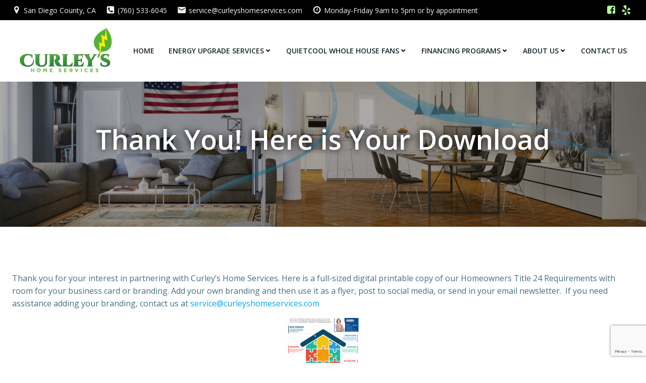

--- FILE ---
content_type: text/html; charset=utf-8
request_url: https://www.google.com/recaptcha/api2/anchor?ar=1&k=6LcNgPsUAAAAANyY6fJbrAst_jXZAj4SUuf-BHUe&co=aHR0cHM6Ly93d3cuY3VybGV5c2hvbWVzZXJ2aWNlcy5jb206NDQz&hl=en&v=N67nZn4AqZkNcbeMu4prBgzg&size=invisible&anchor-ms=20000&execute-ms=30000&cb=l6iuddltsfnh
body_size: 48657
content:
<!DOCTYPE HTML><html dir="ltr" lang="en"><head><meta http-equiv="Content-Type" content="text/html; charset=UTF-8">
<meta http-equiv="X-UA-Compatible" content="IE=edge">
<title>reCAPTCHA</title>
<style type="text/css">
/* cyrillic-ext */
@font-face {
  font-family: 'Roboto';
  font-style: normal;
  font-weight: 400;
  font-stretch: 100%;
  src: url(//fonts.gstatic.com/s/roboto/v48/KFO7CnqEu92Fr1ME7kSn66aGLdTylUAMa3GUBHMdazTgWw.woff2) format('woff2');
  unicode-range: U+0460-052F, U+1C80-1C8A, U+20B4, U+2DE0-2DFF, U+A640-A69F, U+FE2E-FE2F;
}
/* cyrillic */
@font-face {
  font-family: 'Roboto';
  font-style: normal;
  font-weight: 400;
  font-stretch: 100%;
  src: url(//fonts.gstatic.com/s/roboto/v48/KFO7CnqEu92Fr1ME7kSn66aGLdTylUAMa3iUBHMdazTgWw.woff2) format('woff2');
  unicode-range: U+0301, U+0400-045F, U+0490-0491, U+04B0-04B1, U+2116;
}
/* greek-ext */
@font-face {
  font-family: 'Roboto';
  font-style: normal;
  font-weight: 400;
  font-stretch: 100%;
  src: url(//fonts.gstatic.com/s/roboto/v48/KFO7CnqEu92Fr1ME7kSn66aGLdTylUAMa3CUBHMdazTgWw.woff2) format('woff2');
  unicode-range: U+1F00-1FFF;
}
/* greek */
@font-face {
  font-family: 'Roboto';
  font-style: normal;
  font-weight: 400;
  font-stretch: 100%;
  src: url(//fonts.gstatic.com/s/roboto/v48/KFO7CnqEu92Fr1ME7kSn66aGLdTylUAMa3-UBHMdazTgWw.woff2) format('woff2');
  unicode-range: U+0370-0377, U+037A-037F, U+0384-038A, U+038C, U+038E-03A1, U+03A3-03FF;
}
/* math */
@font-face {
  font-family: 'Roboto';
  font-style: normal;
  font-weight: 400;
  font-stretch: 100%;
  src: url(//fonts.gstatic.com/s/roboto/v48/KFO7CnqEu92Fr1ME7kSn66aGLdTylUAMawCUBHMdazTgWw.woff2) format('woff2');
  unicode-range: U+0302-0303, U+0305, U+0307-0308, U+0310, U+0312, U+0315, U+031A, U+0326-0327, U+032C, U+032F-0330, U+0332-0333, U+0338, U+033A, U+0346, U+034D, U+0391-03A1, U+03A3-03A9, U+03B1-03C9, U+03D1, U+03D5-03D6, U+03F0-03F1, U+03F4-03F5, U+2016-2017, U+2034-2038, U+203C, U+2040, U+2043, U+2047, U+2050, U+2057, U+205F, U+2070-2071, U+2074-208E, U+2090-209C, U+20D0-20DC, U+20E1, U+20E5-20EF, U+2100-2112, U+2114-2115, U+2117-2121, U+2123-214F, U+2190, U+2192, U+2194-21AE, U+21B0-21E5, U+21F1-21F2, U+21F4-2211, U+2213-2214, U+2216-22FF, U+2308-230B, U+2310, U+2319, U+231C-2321, U+2336-237A, U+237C, U+2395, U+239B-23B7, U+23D0, U+23DC-23E1, U+2474-2475, U+25AF, U+25B3, U+25B7, U+25BD, U+25C1, U+25CA, U+25CC, U+25FB, U+266D-266F, U+27C0-27FF, U+2900-2AFF, U+2B0E-2B11, U+2B30-2B4C, U+2BFE, U+3030, U+FF5B, U+FF5D, U+1D400-1D7FF, U+1EE00-1EEFF;
}
/* symbols */
@font-face {
  font-family: 'Roboto';
  font-style: normal;
  font-weight: 400;
  font-stretch: 100%;
  src: url(//fonts.gstatic.com/s/roboto/v48/KFO7CnqEu92Fr1ME7kSn66aGLdTylUAMaxKUBHMdazTgWw.woff2) format('woff2');
  unicode-range: U+0001-000C, U+000E-001F, U+007F-009F, U+20DD-20E0, U+20E2-20E4, U+2150-218F, U+2190, U+2192, U+2194-2199, U+21AF, U+21E6-21F0, U+21F3, U+2218-2219, U+2299, U+22C4-22C6, U+2300-243F, U+2440-244A, U+2460-24FF, U+25A0-27BF, U+2800-28FF, U+2921-2922, U+2981, U+29BF, U+29EB, U+2B00-2BFF, U+4DC0-4DFF, U+FFF9-FFFB, U+10140-1018E, U+10190-1019C, U+101A0, U+101D0-101FD, U+102E0-102FB, U+10E60-10E7E, U+1D2C0-1D2D3, U+1D2E0-1D37F, U+1F000-1F0FF, U+1F100-1F1AD, U+1F1E6-1F1FF, U+1F30D-1F30F, U+1F315, U+1F31C, U+1F31E, U+1F320-1F32C, U+1F336, U+1F378, U+1F37D, U+1F382, U+1F393-1F39F, U+1F3A7-1F3A8, U+1F3AC-1F3AF, U+1F3C2, U+1F3C4-1F3C6, U+1F3CA-1F3CE, U+1F3D4-1F3E0, U+1F3ED, U+1F3F1-1F3F3, U+1F3F5-1F3F7, U+1F408, U+1F415, U+1F41F, U+1F426, U+1F43F, U+1F441-1F442, U+1F444, U+1F446-1F449, U+1F44C-1F44E, U+1F453, U+1F46A, U+1F47D, U+1F4A3, U+1F4B0, U+1F4B3, U+1F4B9, U+1F4BB, U+1F4BF, U+1F4C8-1F4CB, U+1F4D6, U+1F4DA, U+1F4DF, U+1F4E3-1F4E6, U+1F4EA-1F4ED, U+1F4F7, U+1F4F9-1F4FB, U+1F4FD-1F4FE, U+1F503, U+1F507-1F50B, U+1F50D, U+1F512-1F513, U+1F53E-1F54A, U+1F54F-1F5FA, U+1F610, U+1F650-1F67F, U+1F687, U+1F68D, U+1F691, U+1F694, U+1F698, U+1F6AD, U+1F6B2, U+1F6B9-1F6BA, U+1F6BC, U+1F6C6-1F6CF, U+1F6D3-1F6D7, U+1F6E0-1F6EA, U+1F6F0-1F6F3, U+1F6F7-1F6FC, U+1F700-1F7FF, U+1F800-1F80B, U+1F810-1F847, U+1F850-1F859, U+1F860-1F887, U+1F890-1F8AD, U+1F8B0-1F8BB, U+1F8C0-1F8C1, U+1F900-1F90B, U+1F93B, U+1F946, U+1F984, U+1F996, U+1F9E9, U+1FA00-1FA6F, U+1FA70-1FA7C, U+1FA80-1FA89, U+1FA8F-1FAC6, U+1FACE-1FADC, U+1FADF-1FAE9, U+1FAF0-1FAF8, U+1FB00-1FBFF;
}
/* vietnamese */
@font-face {
  font-family: 'Roboto';
  font-style: normal;
  font-weight: 400;
  font-stretch: 100%;
  src: url(//fonts.gstatic.com/s/roboto/v48/KFO7CnqEu92Fr1ME7kSn66aGLdTylUAMa3OUBHMdazTgWw.woff2) format('woff2');
  unicode-range: U+0102-0103, U+0110-0111, U+0128-0129, U+0168-0169, U+01A0-01A1, U+01AF-01B0, U+0300-0301, U+0303-0304, U+0308-0309, U+0323, U+0329, U+1EA0-1EF9, U+20AB;
}
/* latin-ext */
@font-face {
  font-family: 'Roboto';
  font-style: normal;
  font-weight: 400;
  font-stretch: 100%;
  src: url(//fonts.gstatic.com/s/roboto/v48/KFO7CnqEu92Fr1ME7kSn66aGLdTylUAMa3KUBHMdazTgWw.woff2) format('woff2');
  unicode-range: U+0100-02BA, U+02BD-02C5, U+02C7-02CC, U+02CE-02D7, U+02DD-02FF, U+0304, U+0308, U+0329, U+1D00-1DBF, U+1E00-1E9F, U+1EF2-1EFF, U+2020, U+20A0-20AB, U+20AD-20C0, U+2113, U+2C60-2C7F, U+A720-A7FF;
}
/* latin */
@font-face {
  font-family: 'Roboto';
  font-style: normal;
  font-weight: 400;
  font-stretch: 100%;
  src: url(//fonts.gstatic.com/s/roboto/v48/KFO7CnqEu92Fr1ME7kSn66aGLdTylUAMa3yUBHMdazQ.woff2) format('woff2');
  unicode-range: U+0000-00FF, U+0131, U+0152-0153, U+02BB-02BC, U+02C6, U+02DA, U+02DC, U+0304, U+0308, U+0329, U+2000-206F, U+20AC, U+2122, U+2191, U+2193, U+2212, U+2215, U+FEFF, U+FFFD;
}
/* cyrillic-ext */
@font-face {
  font-family: 'Roboto';
  font-style: normal;
  font-weight: 500;
  font-stretch: 100%;
  src: url(//fonts.gstatic.com/s/roboto/v48/KFO7CnqEu92Fr1ME7kSn66aGLdTylUAMa3GUBHMdazTgWw.woff2) format('woff2');
  unicode-range: U+0460-052F, U+1C80-1C8A, U+20B4, U+2DE0-2DFF, U+A640-A69F, U+FE2E-FE2F;
}
/* cyrillic */
@font-face {
  font-family: 'Roboto';
  font-style: normal;
  font-weight: 500;
  font-stretch: 100%;
  src: url(//fonts.gstatic.com/s/roboto/v48/KFO7CnqEu92Fr1ME7kSn66aGLdTylUAMa3iUBHMdazTgWw.woff2) format('woff2');
  unicode-range: U+0301, U+0400-045F, U+0490-0491, U+04B0-04B1, U+2116;
}
/* greek-ext */
@font-face {
  font-family: 'Roboto';
  font-style: normal;
  font-weight: 500;
  font-stretch: 100%;
  src: url(//fonts.gstatic.com/s/roboto/v48/KFO7CnqEu92Fr1ME7kSn66aGLdTylUAMa3CUBHMdazTgWw.woff2) format('woff2');
  unicode-range: U+1F00-1FFF;
}
/* greek */
@font-face {
  font-family: 'Roboto';
  font-style: normal;
  font-weight: 500;
  font-stretch: 100%;
  src: url(//fonts.gstatic.com/s/roboto/v48/KFO7CnqEu92Fr1ME7kSn66aGLdTylUAMa3-UBHMdazTgWw.woff2) format('woff2');
  unicode-range: U+0370-0377, U+037A-037F, U+0384-038A, U+038C, U+038E-03A1, U+03A3-03FF;
}
/* math */
@font-face {
  font-family: 'Roboto';
  font-style: normal;
  font-weight: 500;
  font-stretch: 100%;
  src: url(//fonts.gstatic.com/s/roboto/v48/KFO7CnqEu92Fr1ME7kSn66aGLdTylUAMawCUBHMdazTgWw.woff2) format('woff2');
  unicode-range: U+0302-0303, U+0305, U+0307-0308, U+0310, U+0312, U+0315, U+031A, U+0326-0327, U+032C, U+032F-0330, U+0332-0333, U+0338, U+033A, U+0346, U+034D, U+0391-03A1, U+03A3-03A9, U+03B1-03C9, U+03D1, U+03D5-03D6, U+03F0-03F1, U+03F4-03F5, U+2016-2017, U+2034-2038, U+203C, U+2040, U+2043, U+2047, U+2050, U+2057, U+205F, U+2070-2071, U+2074-208E, U+2090-209C, U+20D0-20DC, U+20E1, U+20E5-20EF, U+2100-2112, U+2114-2115, U+2117-2121, U+2123-214F, U+2190, U+2192, U+2194-21AE, U+21B0-21E5, U+21F1-21F2, U+21F4-2211, U+2213-2214, U+2216-22FF, U+2308-230B, U+2310, U+2319, U+231C-2321, U+2336-237A, U+237C, U+2395, U+239B-23B7, U+23D0, U+23DC-23E1, U+2474-2475, U+25AF, U+25B3, U+25B7, U+25BD, U+25C1, U+25CA, U+25CC, U+25FB, U+266D-266F, U+27C0-27FF, U+2900-2AFF, U+2B0E-2B11, U+2B30-2B4C, U+2BFE, U+3030, U+FF5B, U+FF5D, U+1D400-1D7FF, U+1EE00-1EEFF;
}
/* symbols */
@font-face {
  font-family: 'Roboto';
  font-style: normal;
  font-weight: 500;
  font-stretch: 100%;
  src: url(//fonts.gstatic.com/s/roboto/v48/KFO7CnqEu92Fr1ME7kSn66aGLdTylUAMaxKUBHMdazTgWw.woff2) format('woff2');
  unicode-range: U+0001-000C, U+000E-001F, U+007F-009F, U+20DD-20E0, U+20E2-20E4, U+2150-218F, U+2190, U+2192, U+2194-2199, U+21AF, U+21E6-21F0, U+21F3, U+2218-2219, U+2299, U+22C4-22C6, U+2300-243F, U+2440-244A, U+2460-24FF, U+25A0-27BF, U+2800-28FF, U+2921-2922, U+2981, U+29BF, U+29EB, U+2B00-2BFF, U+4DC0-4DFF, U+FFF9-FFFB, U+10140-1018E, U+10190-1019C, U+101A0, U+101D0-101FD, U+102E0-102FB, U+10E60-10E7E, U+1D2C0-1D2D3, U+1D2E0-1D37F, U+1F000-1F0FF, U+1F100-1F1AD, U+1F1E6-1F1FF, U+1F30D-1F30F, U+1F315, U+1F31C, U+1F31E, U+1F320-1F32C, U+1F336, U+1F378, U+1F37D, U+1F382, U+1F393-1F39F, U+1F3A7-1F3A8, U+1F3AC-1F3AF, U+1F3C2, U+1F3C4-1F3C6, U+1F3CA-1F3CE, U+1F3D4-1F3E0, U+1F3ED, U+1F3F1-1F3F3, U+1F3F5-1F3F7, U+1F408, U+1F415, U+1F41F, U+1F426, U+1F43F, U+1F441-1F442, U+1F444, U+1F446-1F449, U+1F44C-1F44E, U+1F453, U+1F46A, U+1F47D, U+1F4A3, U+1F4B0, U+1F4B3, U+1F4B9, U+1F4BB, U+1F4BF, U+1F4C8-1F4CB, U+1F4D6, U+1F4DA, U+1F4DF, U+1F4E3-1F4E6, U+1F4EA-1F4ED, U+1F4F7, U+1F4F9-1F4FB, U+1F4FD-1F4FE, U+1F503, U+1F507-1F50B, U+1F50D, U+1F512-1F513, U+1F53E-1F54A, U+1F54F-1F5FA, U+1F610, U+1F650-1F67F, U+1F687, U+1F68D, U+1F691, U+1F694, U+1F698, U+1F6AD, U+1F6B2, U+1F6B9-1F6BA, U+1F6BC, U+1F6C6-1F6CF, U+1F6D3-1F6D7, U+1F6E0-1F6EA, U+1F6F0-1F6F3, U+1F6F7-1F6FC, U+1F700-1F7FF, U+1F800-1F80B, U+1F810-1F847, U+1F850-1F859, U+1F860-1F887, U+1F890-1F8AD, U+1F8B0-1F8BB, U+1F8C0-1F8C1, U+1F900-1F90B, U+1F93B, U+1F946, U+1F984, U+1F996, U+1F9E9, U+1FA00-1FA6F, U+1FA70-1FA7C, U+1FA80-1FA89, U+1FA8F-1FAC6, U+1FACE-1FADC, U+1FADF-1FAE9, U+1FAF0-1FAF8, U+1FB00-1FBFF;
}
/* vietnamese */
@font-face {
  font-family: 'Roboto';
  font-style: normal;
  font-weight: 500;
  font-stretch: 100%;
  src: url(//fonts.gstatic.com/s/roboto/v48/KFO7CnqEu92Fr1ME7kSn66aGLdTylUAMa3OUBHMdazTgWw.woff2) format('woff2');
  unicode-range: U+0102-0103, U+0110-0111, U+0128-0129, U+0168-0169, U+01A0-01A1, U+01AF-01B0, U+0300-0301, U+0303-0304, U+0308-0309, U+0323, U+0329, U+1EA0-1EF9, U+20AB;
}
/* latin-ext */
@font-face {
  font-family: 'Roboto';
  font-style: normal;
  font-weight: 500;
  font-stretch: 100%;
  src: url(//fonts.gstatic.com/s/roboto/v48/KFO7CnqEu92Fr1ME7kSn66aGLdTylUAMa3KUBHMdazTgWw.woff2) format('woff2');
  unicode-range: U+0100-02BA, U+02BD-02C5, U+02C7-02CC, U+02CE-02D7, U+02DD-02FF, U+0304, U+0308, U+0329, U+1D00-1DBF, U+1E00-1E9F, U+1EF2-1EFF, U+2020, U+20A0-20AB, U+20AD-20C0, U+2113, U+2C60-2C7F, U+A720-A7FF;
}
/* latin */
@font-face {
  font-family: 'Roboto';
  font-style: normal;
  font-weight: 500;
  font-stretch: 100%;
  src: url(//fonts.gstatic.com/s/roboto/v48/KFO7CnqEu92Fr1ME7kSn66aGLdTylUAMa3yUBHMdazQ.woff2) format('woff2');
  unicode-range: U+0000-00FF, U+0131, U+0152-0153, U+02BB-02BC, U+02C6, U+02DA, U+02DC, U+0304, U+0308, U+0329, U+2000-206F, U+20AC, U+2122, U+2191, U+2193, U+2212, U+2215, U+FEFF, U+FFFD;
}
/* cyrillic-ext */
@font-face {
  font-family: 'Roboto';
  font-style: normal;
  font-weight: 900;
  font-stretch: 100%;
  src: url(//fonts.gstatic.com/s/roboto/v48/KFO7CnqEu92Fr1ME7kSn66aGLdTylUAMa3GUBHMdazTgWw.woff2) format('woff2');
  unicode-range: U+0460-052F, U+1C80-1C8A, U+20B4, U+2DE0-2DFF, U+A640-A69F, U+FE2E-FE2F;
}
/* cyrillic */
@font-face {
  font-family: 'Roboto';
  font-style: normal;
  font-weight: 900;
  font-stretch: 100%;
  src: url(//fonts.gstatic.com/s/roboto/v48/KFO7CnqEu92Fr1ME7kSn66aGLdTylUAMa3iUBHMdazTgWw.woff2) format('woff2');
  unicode-range: U+0301, U+0400-045F, U+0490-0491, U+04B0-04B1, U+2116;
}
/* greek-ext */
@font-face {
  font-family: 'Roboto';
  font-style: normal;
  font-weight: 900;
  font-stretch: 100%;
  src: url(//fonts.gstatic.com/s/roboto/v48/KFO7CnqEu92Fr1ME7kSn66aGLdTylUAMa3CUBHMdazTgWw.woff2) format('woff2');
  unicode-range: U+1F00-1FFF;
}
/* greek */
@font-face {
  font-family: 'Roboto';
  font-style: normal;
  font-weight: 900;
  font-stretch: 100%;
  src: url(//fonts.gstatic.com/s/roboto/v48/KFO7CnqEu92Fr1ME7kSn66aGLdTylUAMa3-UBHMdazTgWw.woff2) format('woff2');
  unicode-range: U+0370-0377, U+037A-037F, U+0384-038A, U+038C, U+038E-03A1, U+03A3-03FF;
}
/* math */
@font-face {
  font-family: 'Roboto';
  font-style: normal;
  font-weight: 900;
  font-stretch: 100%;
  src: url(//fonts.gstatic.com/s/roboto/v48/KFO7CnqEu92Fr1ME7kSn66aGLdTylUAMawCUBHMdazTgWw.woff2) format('woff2');
  unicode-range: U+0302-0303, U+0305, U+0307-0308, U+0310, U+0312, U+0315, U+031A, U+0326-0327, U+032C, U+032F-0330, U+0332-0333, U+0338, U+033A, U+0346, U+034D, U+0391-03A1, U+03A3-03A9, U+03B1-03C9, U+03D1, U+03D5-03D6, U+03F0-03F1, U+03F4-03F5, U+2016-2017, U+2034-2038, U+203C, U+2040, U+2043, U+2047, U+2050, U+2057, U+205F, U+2070-2071, U+2074-208E, U+2090-209C, U+20D0-20DC, U+20E1, U+20E5-20EF, U+2100-2112, U+2114-2115, U+2117-2121, U+2123-214F, U+2190, U+2192, U+2194-21AE, U+21B0-21E5, U+21F1-21F2, U+21F4-2211, U+2213-2214, U+2216-22FF, U+2308-230B, U+2310, U+2319, U+231C-2321, U+2336-237A, U+237C, U+2395, U+239B-23B7, U+23D0, U+23DC-23E1, U+2474-2475, U+25AF, U+25B3, U+25B7, U+25BD, U+25C1, U+25CA, U+25CC, U+25FB, U+266D-266F, U+27C0-27FF, U+2900-2AFF, U+2B0E-2B11, U+2B30-2B4C, U+2BFE, U+3030, U+FF5B, U+FF5D, U+1D400-1D7FF, U+1EE00-1EEFF;
}
/* symbols */
@font-face {
  font-family: 'Roboto';
  font-style: normal;
  font-weight: 900;
  font-stretch: 100%;
  src: url(//fonts.gstatic.com/s/roboto/v48/KFO7CnqEu92Fr1ME7kSn66aGLdTylUAMaxKUBHMdazTgWw.woff2) format('woff2');
  unicode-range: U+0001-000C, U+000E-001F, U+007F-009F, U+20DD-20E0, U+20E2-20E4, U+2150-218F, U+2190, U+2192, U+2194-2199, U+21AF, U+21E6-21F0, U+21F3, U+2218-2219, U+2299, U+22C4-22C6, U+2300-243F, U+2440-244A, U+2460-24FF, U+25A0-27BF, U+2800-28FF, U+2921-2922, U+2981, U+29BF, U+29EB, U+2B00-2BFF, U+4DC0-4DFF, U+FFF9-FFFB, U+10140-1018E, U+10190-1019C, U+101A0, U+101D0-101FD, U+102E0-102FB, U+10E60-10E7E, U+1D2C0-1D2D3, U+1D2E0-1D37F, U+1F000-1F0FF, U+1F100-1F1AD, U+1F1E6-1F1FF, U+1F30D-1F30F, U+1F315, U+1F31C, U+1F31E, U+1F320-1F32C, U+1F336, U+1F378, U+1F37D, U+1F382, U+1F393-1F39F, U+1F3A7-1F3A8, U+1F3AC-1F3AF, U+1F3C2, U+1F3C4-1F3C6, U+1F3CA-1F3CE, U+1F3D4-1F3E0, U+1F3ED, U+1F3F1-1F3F3, U+1F3F5-1F3F7, U+1F408, U+1F415, U+1F41F, U+1F426, U+1F43F, U+1F441-1F442, U+1F444, U+1F446-1F449, U+1F44C-1F44E, U+1F453, U+1F46A, U+1F47D, U+1F4A3, U+1F4B0, U+1F4B3, U+1F4B9, U+1F4BB, U+1F4BF, U+1F4C8-1F4CB, U+1F4D6, U+1F4DA, U+1F4DF, U+1F4E3-1F4E6, U+1F4EA-1F4ED, U+1F4F7, U+1F4F9-1F4FB, U+1F4FD-1F4FE, U+1F503, U+1F507-1F50B, U+1F50D, U+1F512-1F513, U+1F53E-1F54A, U+1F54F-1F5FA, U+1F610, U+1F650-1F67F, U+1F687, U+1F68D, U+1F691, U+1F694, U+1F698, U+1F6AD, U+1F6B2, U+1F6B9-1F6BA, U+1F6BC, U+1F6C6-1F6CF, U+1F6D3-1F6D7, U+1F6E0-1F6EA, U+1F6F0-1F6F3, U+1F6F7-1F6FC, U+1F700-1F7FF, U+1F800-1F80B, U+1F810-1F847, U+1F850-1F859, U+1F860-1F887, U+1F890-1F8AD, U+1F8B0-1F8BB, U+1F8C0-1F8C1, U+1F900-1F90B, U+1F93B, U+1F946, U+1F984, U+1F996, U+1F9E9, U+1FA00-1FA6F, U+1FA70-1FA7C, U+1FA80-1FA89, U+1FA8F-1FAC6, U+1FACE-1FADC, U+1FADF-1FAE9, U+1FAF0-1FAF8, U+1FB00-1FBFF;
}
/* vietnamese */
@font-face {
  font-family: 'Roboto';
  font-style: normal;
  font-weight: 900;
  font-stretch: 100%;
  src: url(//fonts.gstatic.com/s/roboto/v48/KFO7CnqEu92Fr1ME7kSn66aGLdTylUAMa3OUBHMdazTgWw.woff2) format('woff2');
  unicode-range: U+0102-0103, U+0110-0111, U+0128-0129, U+0168-0169, U+01A0-01A1, U+01AF-01B0, U+0300-0301, U+0303-0304, U+0308-0309, U+0323, U+0329, U+1EA0-1EF9, U+20AB;
}
/* latin-ext */
@font-face {
  font-family: 'Roboto';
  font-style: normal;
  font-weight: 900;
  font-stretch: 100%;
  src: url(//fonts.gstatic.com/s/roboto/v48/KFO7CnqEu92Fr1ME7kSn66aGLdTylUAMa3KUBHMdazTgWw.woff2) format('woff2');
  unicode-range: U+0100-02BA, U+02BD-02C5, U+02C7-02CC, U+02CE-02D7, U+02DD-02FF, U+0304, U+0308, U+0329, U+1D00-1DBF, U+1E00-1E9F, U+1EF2-1EFF, U+2020, U+20A0-20AB, U+20AD-20C0, U+2113, U+2C60-2C7F, U+A720-A7FF;
}
/* latin */
@font-face {
  font-family: 'Roboto';
  font-style: normal;
  font-weight: 900;
  font-stretch: 100%;
  src: url(//fonts.gstatic.com/s/roboto/v48/KFO7CnqEu92Fr1ME7kSn66aGLdTylUAMa3yUBHMdazQ.woff2) format('woff2');
  unicode-range: U+0000-00FF, U+0131, U+0152-0153, U+02BB-02BC, U+02C6, U+02DA, U+02DC, U+0304, U+0308, U+0329, U+2000-206F, U+20AC, U+2122, U+2191, U+2193, U+2212, U+2215, U+FEFF, U+FFFD;
}

</style>
<link rel="stylesheet" type="text/css" href="https://www.gstatic.com/recaptcha/releases/N67nZn4AqZkNcbeMu4prBgzg/styles__ltr.css">
<script nonce="9uPnw1Y9dnttiG0aC25Eaw" type="text/javascript">window['__recaptcha_api'] = 'https://www.google.com/recaptcha/api2/';</script>
<script type="text/javascript" src="https://www.gstatic.com/recaptcha/releases/N67nZn4AqZkNcbeMu4prBgzg/recaptcha__en.js" nonce="9uPnw1Y9dnttiG0aC25Eaw">
      
    </script></head>
<body><div id="rc-anchor-alert" class="rc-anchor-alert"></div>
<input type="hidden" id="recaptcha-token" value="[base64]">
<script type="text/javascript" nonce="9uPnw1Y9dnttiG0aC25Eaw">
      recaptcha.anchor.Main.init("[\x22ainput\x22,[\x22bgdata\x22,\x22\x22,\[base64]/[base64]/[base64]/[base64]/[base64]/UltsKytdPUU6KEU8MjA0OD9SW2wrK109RT4+NnwxOTI6KChFJjY0NTEyKT09NTUyOTYmJk0rMTxjLmxlbmd0aCYmKGMuY2hhckNvZGVBdChNKzEpJjY0NTEyKT09NTYzMjA/[base64]/[base64]/[base64]/[base64]/[base64]/[base64]/[base64]\x22,\[base64]\x22,\x22C8KAw4/Dl3/DvMOww5fDtMOnw6ZKOMOHwowjw7IUwp8NW8OgPcO8w5PDjcKtw7vDtljCvsO0w7jDt8Kiw69nQnYZwozCgVTDhcK8VmR2RcOZUwd2w4rDmMO4w5LDuClUwq0Sw4JgwqTDtsK+CGsFw4LDhcOVScODw4NNDDDCrcOSBDETw4p8XsK/woTDlSXCgmjCm8OYEXDDlMOhw6fDmsOsdmLCt8Oew4EIW0LCmcKwwqRQwoTCgGZXUHfDrzzCoMObSy7Cl8KKE09kMsOILcKZK8O+wosYw7zCqSZpKMK4N8OsD8K4JcO5VQnCulXCrnjDj8KQLsOcE8Kpw7ReZMKSe8O4wrY/wowHL0obQsO/aT7CusKEwqTDqsKuw6DCpMOlNsK4csOCUsO1J8OCwoNawoLCmiXCoHl5RV/CsMKGamvDuCIicnzDgksvwpUcLcKhTkDCnTp6wrENwrzCpBHDm8Oxw6h2w74/w4ANXR7Dr8OGwotHRUhSwqTCsTjCrcOxMMOlWMOVwoLCgBpABwNvTinChmjDnDjDpnjDvEw9XzYhZMKKPyPCim/Co3PDsMK2w4nDtMOxE8KPwqAYN8OWKMOVwqLClHjChzV7IsKIwpkaHHVCUn4CNsOFXmTDpsOlw4c3w6ZXwqRPGj/[base64]/[base64]/CiMOcw5DDvMOsPMKLD8OUw7zChSfCrsKiw6tcQHBwwo7DjMOabMOZMMK+AMK/wrsvDE4lUx5MQn7DogHDpX/CucKLwojCiXfDksOseMKVd8OTHCgLwpJKR3otwrU/wozCpcO5wp5ZZ3bCpMOMwr3CqW/CssODwrVJS8OQwqd0K8OqXTHCnxtKwpVzYlPDuB3DjAvDrsO/[base64]/O20nwq3CnMOww7I2w5bCssOqwrYwG8OlRnzDpiQmC2nDiGnDkMOPwos3wpRqLBJtwrzCvjpTXVNRU8Kfw7DDuSbDuMO4GMOtIDBIVFPCrH3CqMOJw5DCoS/[base64]/wrlJSMOtwoPCshEnwql0Fy0xwoTCmnfDpcK6W8Ovw6rDhSQkViTDhjYWUUnDpHVvw704XsOKwqxwMcKFwpQQwqpgGMK5GsKWw7vDu8OSwrkNP37DjV/Cjlt9Wlobw4sQwo7CiMKtw7sqNsOJw4PCrlzCkjfDk3jCuMK5wp5Cw6/DhcOETMOGacKMwpMAwoo+LA3DrsKkwo/ClMKESH/CuMKWw6rDsjsjwrIrw58kwoJ0VC0Uw43CmsKxCBFkw4V9TRhmecKlSMO9woEGVUbDh8OaVlHCkEQUAMOTLE7Cl8OLPcKdfRZfak3DmcKSR1dgw7rCkBvCvMOfDz3DpcK9CHhCw519wro9w4gmw7ZFZMOUD2/DmcK9OsOqFkduwrnDriPCl8OIw7pfw78lcsOdw7tGw4Z8wpzCp8Omwpc8OG1Tw5zDqcKFUsK+UCbCnjliwqzCo8KBw4olICtbw7/DoMOJXRx4wq/[base64]/worDusK6wrXDvsO/w5PCrsONVBUQw6hlU8ONAHPDvsKUfBPDmWIibsKVPsKwVMKbw69Vw4Izw4R+w6ZFF1wMXTvCsHE+wp/DocKOQS7DlF/[base64]/[base64]/CtxzDm8O1O8OrRcOFwo/Do8KkIMOvwozCosKvw5/[base64]/DvMKecDFBMcK2w5AwwqnCnR/Cq8KMw5EpwoDDlcO7wqI/[base64]/[base64]/WWoGQMOBPMOaw5fCuMK5cUN6w4PCvVLDjVfDs8K7wp7DpBtZwrYsKyfCvm/DhsKKwqwjLS89GRPDmQTCoAXCncKlc8KjworCrwIjwpvCucKCT8KSJsO/wotcD8O+H2QOOcOdwoVmOiBlHMOaw51LDFNIw7/[base64]/[base64]/wosEwpfCvUXCnH7CvFtBL2FiesOYPMKhwqzDjhfDixDCnMOMYUJzecK7ASQjwoxKUS50w7VmwqjCn8OGw63DmcOaexJkw6vCkMOhw5VvJMKdGCnDncO/[base64]/w5cww4rCssO9w55bQUvCjH7CpXZvdQjDosKqPMOBSFROwqLDmFAHCSHCuMKhw4IQZcO1Ni9FIxtGw7ZGw5PDucOmw5HCsUAOw43CpMO/w5fClSgPbjJBw7HDrUdYwrAnLcK/QcOCZg4nwqPCnsKdcgVXOh/Ct8KDGhfCrMOfKjtoJFscw7ZaKlDCscKqYMKUwrp3wrvDrsKUZ1PDuXJ5ditrEsO4w6nDr3DDrcOUw540CHtQwq80G8KNaMKswpNDag0eS8KYw7cjAEwhGQ/CpkDDscOTJMKTw71Cw4A7TcO9w59odcOxw54SKg7DlsKiR8O/w4PDk8OZwqvCsinCsMOnw7N9J8OxDsOeRCrDnzfCgsKwC0nCicKmGMKaO0LDnMKLLhUNwo7DmMKvN8KBHkLDpnzDpcKawpzDoVsxdm47wrssw7ozw7TCpgXDpcOPwq/CggEIKkAJwr8fVTkwIAvCgsO3DsKtJWllB3zDrsK8J1XDn8OAbkzDgsOkKcO7wqN5wr8IfhDCpsOcw7nCosKTw7/DqsOnwrHDh8O0wrfDh8ODSMKSMBbDoHfDicO9fcOGw68wXxESSifDtycEWlvCsRgmw7MYY1VVNcKYwq7DoMOjwqvCk2jDsnfCjUF5BsOpWcKxwot8BWHCmHF9w4NSwqDCgyRywofChyzDjVolWxTDhTrDkHxWw7Yvb8KdM8KVLhrDvcOhwqfCscK6w7/DgcOcD8KfZMO5wqM9worDicK7w5Y+wpvDrMKUVEfCgD8KwqLDoCTCmmvCtMKKwrwNwoDCvEzCvlVEN8OAw43ClsKUMijCi8OFwp06w5PClB/CgcOefsORwpbDnsKawrcEMMOlIMOewqnDjBbCqMKtwpnCgU/DgzAPXMOiWsONZcOiw48cworCoRkZJ8K1w4zCtHp9E8OWwpLDhsO4CsKkw4XDlMOsw6RxeFduwowFLMOtw5vDsDEwwqnDnWXClUHDoMKow4FMTMK+wqIRMDEVwp7Ctlk/YC8zfMKTQsOBd1fCji/CkCgHFhBXw4XCkGdKNMKxJcK2bE3Dkg1GGMKwwrAkCsO/w6ZnRsKtw7fCqDE8AUlXIHgwA8OSwrfDhcKGSMOvw7UXwp/[base64]/CrcKFwonDkxjDpi8Yw7fCqsOWwr1EN3diw5dWw6oFwqbCtmhTWHXCtwbCii9afF8qFMOzGFcLwpk3QhtQHjjCi0B4wrLDkMKiw6gSNTbDonIiwpw6w5/CiAloecK8bzFzwpNeK8O5w7xKw43Ck0Mgw7fDs8OqF0PDlFrDikpUwqIFPsKFw4JDwoPCvMOCw4DCu2UZYMKFY8ONGijCkC/DpMKXwr5DZMOmw6UbVcOdw79uwr5aBcK+VmfDnWXCusK5GAxOw4t0O3XCgh9MwqbCl8OQacKKQsOUDsOcw5HDk8Ovwp1ew5dfbgfDuG5/[base64]/[base64]/[base64]/DnXzDr3fDtXt0Hj8DwpdlFlTDoEAfAMKtw7QpZMOxw5lowr5rw4PCsMKcwrLDkhjDkkPCrS1Uw61wwqPDgsOvw5bCpAAHwqLDknLCkMKuw5UUwrfClU3CqxBkb0IDPRTCg8O7w6lgwq/DglHDp8OawrtHw4vDusOXZsKSJcOTSiPCpRV/w6/DssOgw5LDjcOmIcOfHg0lwp9jI0zDuMOHwpJqwp/DnijDozTClMKII8K+w6wrw6oLQ2jCiBzDjVZ/LBfCiCDCpcKvBRnCiX1vw4zChMOGw5vCk2k6w5lPElTCoCpGw7DDtMOIHcOtRiIzDFjCtiTCucOJwqXDgcO1wrHDvcOKwqtUw6PCo8OyfjMnwrRlw67CvX7DpsKyw5RwaMO0w7RnLcKRwrhmw6oHfX3DicK0XcOhU8Osw6TDs8OcwqAtZyQvwrHDq3RqEV/DmsOsZkwwwo/DqcKGwoAjRcOTHmtqHcK8JMKhwqzCqMKIXcK6w57DqsOvdsKeJcKxcjVpw4IsTwYRTcOgKXlbUALDqMKJw6oDKjd5GsOxw4DCoy9bDz9YH8KWw4TCgsOmw7TDp8KuDsOfw67DhsKRdFnCpsOaw6jCvcKYwpZqQMOFwpTDnHTDjD/ChMO2w5DDs1XDmVkcB24Uw44GCcOWKsKgw6Vyw6Y5wpXDh8ObwqYPw4vDkmQrw6kUZMKAKTDDqgJiw7l6woxfUV3DiDk8w6o/QMOWwqMrP8OzwoFWw5R7bMKyX1M8CcK1GcKAXGkgw6JRP3rDgcO/JMKyw4PCgD/[base64]/DqnkdwroLOyPCjBtswrXDs8OIPnLDjMOdbh3DnB7CtsOswqLDo8O0wq3DvsO2SEXCrsKVFiMCG8Kcwo7DuTAJYm1cT8ObXMK8N1DDlXLDo8OQVRvCtsKVN8OmV8KAwpJYJsOKO8OmBQwpMMKkwoAXV0LDtMKhccOMKMKmY23Du8KNw7/DtcOfLXLDrCxXw6sjw4bDt8K9w4Jcwo5yw4/CrcOKwrEgw6Uiw7kaw63CmcKlwq3DqCTCtsOTIBXDm2bCjTrDpSrCk8ODJcOnP8OIwo7CksKueRnChMOQw78nRGLCjsO1SsKGKsORR8OwbwrCowXDrT/[base64]/woHDqBLDiXIPwrUGQsKYwpbDgjPCtMK3WMKdRBLDlsOAcGNVwr/DvsKBcUvClTcTwrTDm0cNdEUmGVk5wqlgfRVVw7nCgwF4dXvDmHnCrMO8wq9/[base64]/w7oew60JwoJ5Cz7CtcKkwqYjwrrDuDzCnj3CusKsC8KnTwY4US5Iw5bDljoKw6nDosKhwr/DrwJrJxfCvsO8HMKtwrJffUoPVsO+FsOCHWNPWXbDhcOVQHJbwrBtwp8qQsKNw7jCsMODKcOrwpRXF8KZwrvCs0rCrTVxE3puBcOKw6gLwoV/SEMww4LCuFDCtsOFccOYUWDDjcKawpVcwpRNRsOecmnDiwfDr8OEwotIGcKFWVQiw6fCgsOMw4drw4zDocKFV8ONEEhIwrBcfFZVw4AuwrLCkAvCjCbCkcK2w7rDusKSTm/DoMKmdjxvwqLCimUGwpgAHXBMw6vCg8O5w4DDj8OkZcOawo3DmsO/fMOoe8OWM8Opwqgad8OtHcK7L8OKQHnClWvDknPCnMOtYBHCtsKgJnTCscK/[base64]/[base64]/CicKTKsOxwpgvwozDtjpxOh8Lw44bwqsjYcKpfknDtCdifE7DqcK3woI+VcKvc8K1wrxQUsOnw51OSHdCw4zCisKJGG7Cg8Olw5/DgMK3dCV+w4BaPhVaOAHDmw9jR11Fwp/DvEkmKVZ+T8OHwoHCqsKYwrjDiVFRMXnCocK8JMKeG8Olw7PCjBwOw6c1dFnDpXgCwpHCmg4Dw7zDnwrCsMO+dMK+w4UTw7p/woUfwpBVw4ZYw7DCkAsRSMOvL8O3GirCuGvCqhsgTws/wosmw4Q/[base64]/fcKiwogpwp/[base64]/Ci8OHw7sqw43CiWfCv8ORfhw/WmlOw4QtAcKgw5rDvlgywqXCgxoyVAXCjsOxw4bCqsOTwrwwwqjCnSIKw5/[base64]/DlsObw4xVwoYqHsOGw59nRMKtUShjZ8ObwpvDsG1pw7vCmDLDjmzCsWjDtMOiwo1xw5fCsxnDqylMw7IuwqzDpsO/wo8sW1XDisKmfyN8Y3dXwrxAEHbCncOIA8KeGUtNwoluwpFHJ8KbacO9w5vDqcKGw6PCvQIIU8OOEmPCvWRYPSArwrE5bkAJCsKSHSNhdkMKXF1DDC51FMO5MilEw6nDhmnDrMK1w5Mgw6TCvj/Dt2E1UsOBw5vClWhfCcKWHELCt8OWw5wqw7jCi1EKwqXCm8OQw5DDucOTEMKwwpnDinF+E8OPwrdyw4cOwqZBVnkUPWQ7GMKcwqnDtcKKGMOLwr3CmWAEw4HCu35OwrMOw4Yyw50/UcOhEcO/wrMaXcOlwpcaRBduwr8kOGlJw5ITA8K9woTDiSvCiMKOw6zCkBrCiQ/CucOPQMOUS8KIwoYfwqwMIsOWwpEIGMKxwrAqw5vCthzDonhZdR7DqAA8GcKdwpLDnsO4e2HChkAowrwfw4sRwrDClBUucDfDv8ORwqIzwrjDs8KFwoB+a3JuwpHDpcODwq/DqsKGwoRKWcONw7XDusKra8OVGsOcFzkPLcKAw6DCjgkcwpnDnUA/w6NXw5DDsxVlQcKnPMK2b8OHOcOVw7YjL8OzBAnDl8OTL8Kxw7U4fl/DuMOiw6TDmgvDhFoqRFtcGEEuwr7Dh27DhhTCsMOTDHDDiC3DqWbCoD3CrsKXwqMvw4MefxkZw7TCgG8hw6zDk8O1wrrDmlIsw4jDlmIOUQV0w6R1GsKKwr/CizbDg1rCg8K+wrQYwowzQ8K8w7jDqzoaw6gEPH00woIYDgAlbE53wpxND8K1OMK8LVUjX8KrYxDCs37CjynCiMOrwqvCrcKRwoN+w4dtUcKsDMO6O3B6woIJwpoQNwzDhMK4KkRGw4/Dtl3CsgDCt2/CiBbDgcOnw4lAwq9zw4wyTgHDsDvDjyvDhcKWfB87KMO8dVRhbkHDjjkDORbDlWVFWsKtwpsDJhIvYAjDvMKjLEBfworDiwjCgcKwwqgTD0zCkcOWIFHDpDsbXMOATWsWw7DDlWvDgcKhw4JSwr0cK8O+f1TDqsK0wqNPQVPDj8KqeBHDrMK0aMO2wp7CrDwLwq/[base64]/w54nXsKPZsORMyQbw50AKh/DuWgcM1glw6fDkcKjwr18wrHDpcOMdQDCjAjCuMKRG8Odw4DChCjCp8K5CcOBOsOcWG5Uw5s6AMK+LcOWPcKTw7PDqDPDhMKnw4wSDcOkIQbDnhJNwoc1asOlLwRFdcOZwoxgT1LChXDDkHHChy/[base64]/CmGBow4RvMmlYwovDtyjCtGHDo8OWXjLCm8OfbXhDeQMOwpAZNDw3W8OgXAIINH86MDNVHcOGFMOfK8KedMKawrY1XMOqP8O0V13Dt8KCDATCqGzDicOQJ8KwdDpsEMKWYi/Dl8OmRsOLwoVQWsOBN1/CnGNqT8OawrLCrWDDi8KdVTUmA0rCnndswo49X8KEwrXDunNQwo46woTDlgXCrE3Cp0bDmMKjwo1JZcKiH8Kmw6t7wp/[base64]/AzzCsMOEHMO/w5zCh8Ovw4bDv8OuG8OGAg/[base64]/CsVXDtMKub8OtYUfDksO0QCkqbTJeemECwpbDsTbDnyhRw7nDsR/[base64]/CjErCpXvChFTChxlLwo9Dw63DiivDrx0dA8KZecKTwqBXw55UEQDCvSBjwoFxMMKkMgVVw6Y7wrNlwqRJw43DqMOuw6/DqMKIwqYCw5NWw4vDjMKJAD3CrMO+OMOTwq1RZcKfTwkUw4ZYwoLCo8KkNipEwpcqwp/CtEVWw6J8BC5HBMK6WwHCpsODw73DsjnCpDcCdlkcF8KeRsOUwpHDhQAFYgbCj8K4CsORdB1yA1gqw6jCiEoXInYtw6jDksOow4l9wqfDuVw+SxQPw7HDmzQZwqfCqcO/w5MZw41wLn7Cs8OGXsOgw54INcKEw4ZQXg/DpcOmfsOnXsOQcwvChEzCgQLDjWLCtMK+J8KnI8OXLljDujnCu1DDj8OFwo3Dv8K2w5YlfcK6w5pGMFDDjlTCg2vClk/DmgUtLnbDj8ONwpHDrMKTwp7CkUZ3SCzCs1NiccKHw7nCr8Kmwp3CkR3DtzgQUGwieHdpflbDnELCucK+wp/DjMKEI8OVwrrDgcO5fkXDujTDimrCiMOQecOawqDCvcOhw7XDiMKUXjNRwqoLwrnDn1dRwoHCl8Otw5Amw6dCwrDCjsKjWw/Dl3TDh8OAw4UOw4MWa8Kvw53Cl2fDn8Oxw5LDusO0WjTDs8OSw77Drg/CisKVV3bCrCsewonChsOVwpkfPsOmw6vCkUgdw7Bnw5PDiMOLLsOqGi/[base64]/Dm8KaFcOFOMO8Am9vfg9owpfCqcOuwrlHXsO5wq4dw5Ysw7rCr8OBE3R3IkTDjMONw5/CgR/Ct8OQccOuA8OcW0HCjMOqTcKEHMKNbFnDgEt/KkXCjMO/aMKTw6HDvcKQFsOkw7IQw4QswrLDoihfW1zCu0HClGFDLMKlKsKvXcKNbMK7PsKNw6ghwp3DtXXCiMOqf8OjwoTCn0vCkcOuw7IGVlguw6RswqXCpw3DsyLCnAdqFsKJDsO+w7RyOsK/w6BTQ2rDkU1sw6rDtnbCinVZVRfDiMKGE8O+OMONw5wcw50zX8OZN0dnwo7DusKLw5vCosKeFmclGcO8bcKcw7rDisO/JsKsDcKvwoFEG8OtYsOPR8O7FcOme8OPwqrCmxluwrJfcsKvcHFcPsKFwoDDqgfCtjVAw4/[base64]/S8Kaw5jDmWnChR8QwojCvcKZw4TDnj3Du0PDm0DCgWXCrkg7w7ogwosTw5VNwrDDshk2w4Jyw7vCrcOVLMK4w5srTsKow7LDt0HCgyR1WkhrBcOtSWnCjcKFw6J6YS/[base64]/DqcOwCAXCkcKROcO9w4MgflrDuHszwpLDtH0Qw69UwqVDw7/CscKSwo/CiCMbwqbDtCM6O8KULSIgMcOZPE8hwqMWw640CQnDkH/[base64]/DsndaBsOEw7HDn3Q/wqXDl3ZDw5NmMMKzScOgR8OGGMKmA8KSOUNcwqZ1w7rDox4gRzYjw6fCsMKRAGhWwo3CuDcmwp1twobCiQvCmH7CmR7DqMK0b8K9wqM7wr8ew4pFEcOKwo7DoFUzbcOBQH/DjVHDisONfwfDnDZATBxmTcKUDUsLwpEhwp/DqXYRw4jDvMKfw7bCpSI7TMKAwrPDlcO1wplWwqEhSk5tXgbClFrDoCfCuCHCqcK0AMO/[base64]/CokLDmTVpwoQcNMKzwpw8w5LCk8O3OzXCrcOHwqcpGR12w68XIjFrw4VpTcOowovCn8OcYkg5MjjDm8Kmw6nDkXfCvcOsf8KDD1HDmMKOCXbCtihQGRdsWcKvw6rDjsOrwp7DkD8ABcO1JEzCsUMIwoZDwp3Dj8KjEjcvMsK3SsKpcR/[base64]/[base64]/ChMKjw7Mpw4I+w6/[base64]/CtsO8wobCqCgmw4RVcMKVwpJpQ8KxT0REw65iwrPCgMOaw5lCwqUqw68NcSnCjMOPwprCjsO8wp8hIMK9w4XDk2sXwpbDsMOzworDtFcSB8Kuw4gRKBFcEsKYw6/DrsKNwq5uDCwyw6UUw4/DmS/Dmx5iVcK3w7HDqgTCq8KEV8O3YsO0w5N9wr5+PjgAw5rCpX3CmcO2C8O4w7NWw5xfLMOswqxIwrTDjCBtMBo8fWlGw4ZSfcK0w490w7fDucOXw5Y8w7LDg0nCkMKrwobDjT/[base64]/DhwB3wpDCr1tqXMKCHyPCrQFGwqdxX8KVBsKHLcKnWUIlwpA4wpJww6svw5Frw5vCkh4mcSgwA8K6w4hKH8OSwrjDh8OQPcKDw5jDoV4AKcK3dMKnc3nCkgNqw5Qew4fCo14MfxtWwpHCoXoBw61FQsOYesO8QABSKWVCw6fChWIhw67Dpg3CmzbDsMK0b1/[base64]/wp4IwqPCkMKSw5rDsgLCsEs1w6lSwo4hw6nCvsKAwovDncOqS8KpHsOyw7tSwpTDlsKow5VIw6fDvz5EFsOEDcOcS0fDq8KVNX3CmMOEw5gwwpZbw4A4Y8OjZMKRw786w53ClDXDusKmwpDChMOJKDZew64eW8KMSsKiA8K3NcK1YS/[base64]/Cg8KYwoIgFsOKwrQuwonDrVHDoGx/PwbCj8K0CMOnLUXDrBnDihorw5fCu0htI8KGwplKah7DoMO4wpvDt8OGw4PCqsOUccKDFMKYdsK6T8OAw6oHXcK8b28kwpPDmVzDjsK7fcOUw6gccMOUUcOHw40Hw7gywr/DnsKlcDzCuBrCmThVw7fCjA7DrcOdNMO/w6ghM8K1Wg04w546QsOuMj0WZ09pwonCkcKZwrrDliUMBMKXwrhgYkLDlVpOUsOvS8OWwqJIwoVqw5duwoTDtMKLLsO/dMKvwq7DuBrDs1w5w6DCvsOzIcKfQMO5X8O0asOBKsKGZsOBDylAc8OkPw93HgAqwoE+aMO5w4vCgMK/wqzClnvChwLCr8ODEsKfby43wrkCHm9yO8OVwqASO8OHw7/Ci8OOCFsJf8KYwpfCrWxww5jClUPCiXEGwqhnSxYSw57CqHMFeT/CqHZGwrDCswzCkCZQw7pNScOyw6XCukLDhcKcw4tVwoHConYUwpVrB8ORRsKlfsKAcCLDhCJmKUNlQ8O2CHUtw5PCuxrDnMKaw53Ct8KCZxovw55Fw6FXXXsHw7XDjBDCjcKpPnLCrijCq2/DiMKfAXk5EDI/wpDCncOTFsKewoTCjMKgBMK2OcOqYxrDoMOzOwbCtcOkIlozw5ExZhYawo1ewqYOKsObwocww6vDicOPwrJhTUbCkEwwS07DqHPDnMKlw7TDmcOkCsOowpvDq3Zxw4JUdMKDw5J4WH/Cp8K9BsKlwqsRwphUQkE6N8Olw6TCmsOZbMKJPsO8w6rCjTAmw4TCrcK8A8KzJ0jDn3cuwqXDlsKlwrbDu8KQw6NuLsOTw4A9HMKIFFAwworDgwkOe3YgCDvDpWzDlkdwWBfCq8Omw7VCLsK1ADQVw4kufsK/wrdkw7XDmi0EWcOZwpd1dMKawqpBa31iw4o2w5kFw7LDv8O6w5fDiVNmw4gpw6bDrS8XacO0wqx/YMK1FAzClg7DoHw6UcKtYUDCuiJqMcK3BcOHw63CiwbDgFMHwrEWwrF1w7FMw7HDlcOrwqXDucO7YAXDtzoqGURADQE9wrEcwo8/wpVGwoskBAHCoTbCtMKCwr43w6dUw5jChRg2w7LCiXjDrcKYw6rCj0zDqz3Cl8ODBxl/[base64]/GMKQwqnCgQYifzfDpnUMPsOKbMKKeTfDu8KFwoUCcsOWORV+wrIfworDoMKJLjXDnxTDm8KBFT8Iw63CjMKCw6bCksOhwrrCt2Q8wrLDmxzCq8OKAn9YWz9UwqzCjMONw4TCpMK0w7cZSRhVBk0qwrfCtU/CtVzDosOhwojDvcO0SivDhEnDiMKXw7fDj8Kvw4J5OQPDlR8/[base64]/Du8Kcw6IzNsKfw4TDrEfCmcKBcAxTDcKSYsO5wrLDlsKiwroKwoTDh24Aw7LDv8KPw7VhS8OLU8OuY1rCisO+C8K6wqUhDkIiWsKVw7duwodWHcK3P8K/w7fCvQ/CpsKsA8KlVXPDqcO7RsKwLsKcw4JTwp/Dk8OtWRAGVsOHZwcuw41/[base64]/acO/AcKLw6d1wq1aS1HCusO8wpbDoGNnw4PCrWoPw4fDtVYowqzDj11ZwrNlLyzCkn7DhsK5wqLCu8Kcwqh5wobChMKPf3vDocKFXsK5wpo/wpMzw4LCjT0qwqMIwqjDvC9Bw7LDvcKqwr1/ZjPDsCArw4/DiGnDt2bDtsOzAsKaVsKFwrPCusKgwo3Cp8OZOcKQwozCqsK5w7VIwqdfdDh5V20vScOBQSfDvcKBd8KKw4w+LSBqwpF+C8OjP8K5Y8O2w70UwrZsFMOCw61lIMKqw4cnw5xrXsO0U8K7DcOeD0RpwrrCjVTDu8Kbw7PDq8KZScKnbkMURnEWaFZ/wocAEl3Dn8Oqw5EvLwQiw5QpIgLCjcOKw4TCnUXDoMO4YMOYM8KewoUyTcOJBDcxMlssVTLDhyfDksK2X8Kew6vCtcKuZw/CvMK4WgnDqcKhEiA/J8K9XMO6wq/DlR3DhcKWw4XDnsOuwrPDg2JdIC0Rw5IZagzCjsKaw5AJwpQUw4oAw6jDq8K5EHwGw7h+w57Ck0rDvMOHLsOjBMObwrDDpcKJMEVgwpVMd2x4HMKQw6rCuA/Dp8Klwq0gXMKdCB8cw43DtkLDvRDCq2HClMOwwphvTMOZwqjCqMKAV8Knwo98w4LDq0bDqcO9acKewq8PwoBsWWlBwoDDjcO6d0lnwp5Jw4vCq1hIw7ZgOGY+w6wCw4fDkMOAG1gzWSTCrcObw7lBQMKzw47Dk8OlA8KhVMO/EcK6FjDChsOlwozDg8KwMhwqMHPCjk87w5HChlbDrsOyDsKUUMOlehsJFMOnworCl8O5w6t1c8OBVsKyJsO+PsKIw69iw7lOwq7CuBM4w5/Ck3ZWw6vCiD5lw7TDrzB+bF5LasKvw7ccHMKPecOia8ObXsOhbW0jwopvVwrDg8ONw7PCkl7CkA8Ww4JlbsOKGsOQw7fDvUNWAMOUwp/Cr2Jfw7nCh8K1wp1+w6HDlsKsMmrDicOufU14wqvDjcKYw5I5wrAiw47Dq151woXCgUJ7w6DCu8OUO8KEwpgWWcKiwrxvw74uwofDpsO/w4gxJcOkw6fDgMKyw59xwp/CkMOOwp/DkW/CrmA+MzzCmBpyfG1aC8OFJcOJw60cwp90w6HDlBMPw7gawo3DnA/CosKXw6XDpMOgCsO1w4xTwqhuG1d7A8Odw7caw5bDgcOKwqrCkn7Ds8KkCRg4EcKDMDwYaUofRCzDlToXw57CmGgIX8KzHcOJw5jColDCuWoOwoczVsOuCCxrwo1/E0DDrcKow4hiwopyU2HDnyolYMKPw4xCA8OvNFTCksKLwoHDryLDsMOmwpx1wqIxA8OsScKuwpfDrsK7UkHCisOGw7LDlMO/FH7DtlLDk3cCwo0Vwo/Dm8OOV2/[base64]/DgFcsw5vCqcK5w6Z1FgzDhmBOLD/Dkx9jwqfDlkPCqiDCmjhSwqAKwqDCrWFTOHALdMK0BW4xYsOAwp4Nw6cXw6IhwqcoQjzDkxtGBcODecKHw6DCvMOqw5zCv0MkUsKtw5x3SMKMOGwKBXQawrdDwqdiwr3CicK3IMOgw7HDpcOQeAwJAFzDisOLwrIRwqp/wrXCimTCo8OLwoMnwrDChT3DlMOyNiBBLHXCmMODagcpw6fDmijClsO6w5RKdwE4wrIXdsKpesOWwrAqwqEbCsKXw6zCv8OGPMK7wrxmEjvDu20eHsKVYRTChX8kwpXCqWELw4sHP8KObHDCpifCtMO0Ym7CoEMmw4J2csK5FsOsc1U+Em/CuGvCu8K6T3TCn1zDpmNTEsKrw5ZCw7zCkMKMfXFOKVc8PcOLw4HDsMOpwrrDpF9iw6JKYH3CksKSN1XDr8OUwogsBMOrwrLCsD4heMKqAmXCrCnCnsKDTzFUwqlnQmnDsiMKwpzCjDfCg1xCwo9aw57DlVQxJMO1W8KGwqsowrcVwo4pwq3DlMKTworCjT/DgsOqRwfDqsO/T8K2cEvDkh8pwqUfIMKbwrzCnMOGw5lewq5owr0GRTjDiGfCpwcVw5TCncOOcMOqB1g1wrV+wrPCsMOrwpjChcK9w4HCpMKwwp1Ww6s9G3Qfwr82NsKUw6PDnzVKADodbcO+wp7DvcO/CmvDvGHDiFRQCcKOw6vCjMKJwpDCr1ktwoXCqcOicsObwrADFl3Dh8OWdF5Ew6vDkizComBpwpQ4N05hF1fDsn/[base64]/CiMORwpnDjsOfwoTDhcKcEsKsYMKIwrPCtcKEw57DssKeM8OrwqYWwoRxX8OWw7PCtMO8w6zDmcK6w7XCviJ8wovCullIFybCtifClA0SwqLDkcOUXMKBwpHDssOMw6QpexXClAHCscOvwo/ChWpKw6Mzc8Kyw5zCuMK7wpzCqcKRGMOOH8Kxw5/[base64]/w6nDm2loJsOObcKUwoEYdEQ7JFvCgBh5wq/DuWHDi8KMakXCs8O1IcOnw7XDl8KlXsOUMcOMMUfCtsOVbwRgw5wDTMKoPcKsw5nDkBVILHTDrkwVw6Vew45aQiNoKsOaXsOZwowgwr9zw45Ke8OUwpQ8wowxRsKRNcOAwqd2w7DDp8OlKRZgIx3CpMKMwpzCmcOgw6TDosK/[base64]/CvSPCkMKyw6XCuiloTcOOw7QPOWEkJUvCpsOmXEXDkcOpwpYJw4pORC/DiC4awrrDh8KLw6vCscO5w5pEXWAVLVt7fjfCo8OQd1thw47CtBzCm20cwr0JwpkYwr/Dp8O8woolw7XChcKbwpbDvzbDqy7Dq3JhwodgIUfDpcOVw67ChsKMw5vDlcOjT8O+acKBwpvDokDCiMKWw4BGwo7CriRxw5nDm8KvQgE/wqbCqALDng/ChcOTwqvCuyQ/wqVUw7zCo8KMPcKyQ8ONdFhnASNdUMKfwpBOw5ouORIaEcKTcl4OJBTDsDl+TsK2GQ08KMKmLzHCvXvChS4nw4s8w7HChcONwqpcw6DDqmAkbBw6wprCm8OowrHClV/DhXzCj8Kxw7AYw7/CghpYwr3ClA/DqcO6w5/[base64]/CiMKHw5jCglfDrcOUwrsFTwhVDw0zwqHDi8K0fWnDkFItfsKywqxsw71Pw6pEAGjChsO0Q1DCtMKUOMOtw6/DljRjw6HDvn5kwrZkwqzDgRDDiMOOwqByLMKlwpnDnsOGw5rCjcKfwoppPhvDpnhYbsOSwqnCuMKnw47Dl8KEw67CqsKcLMOYdk3CmcOSwpkwEHJjIMOzHnDCvcKfwo7CncKuf8Khwr7Dr2/DisKtwrbDkFJ+w7nCh8KnGcOLN8OTeEJbPsKSQCdZOT/Cj0t2w6VbPiJPCMOXwp/DuHPDoX/Dq8OtHsOAS8OtwqXDpMK8wrnCkgwJw7xMwq4wTWROwqvDpsKvCWkzWsOgwoNaXsKwworCrzTDvcKRG8KSRsK7UMKJZ8OBw5xUwroNw4wQw6gbwrEWbzzDgwfChlVFw6ATw5sGJn3Ci8KrwpjCg8OvFXHDvFvDgcKkwpXCiRRLw5LDpcKMLcOXZMKBwq/Cr0MSwo/DoifDiMOCw57CscKmCcKEECwHw7jChFp4woYZwq9rKUp7alvDoMOmwqtDawpUw4fChC/DmnrDrUY6YRBmLVBVwrJwwpjCisOIw5rCosK+a8OgwoQ6wooewrUlwqvCkcOiwp7CosOiEsKbBQ0DfVYKX8OAw49vw60Mwr55wrbCjRsxQVNadMObHsKqVA/CncO1YWxUwqnCuMKNwobChGvDh0PCgsOsw5HClMKlw4g/wr/[base64]/[base64]/[base64]/DgmRJYCcFa8KTw7N3w5vCuELDi8KJFcOsW8OpQHZswohaKT1mWExOwpwzw57DvcKZI8OAwqbDkl7DjMO+dsOLw7N3wp8Dw6gGdERWSF/[base64]/[base64]/Dp8K0VsOJw4Ylw6vChMKmPHMuAsKQw5HCt8KkacOaaTzCiGYLcMKKw7vCkGFKw7QOwqoYfE7DiMO6URPDukdRdsOKw6cTZlLDqGHDhsK7woTDlxPCvsK1wp5JwrvDtTluAUImOFVmw6wew6/DgDjCuB7Dq2BJw7JEBk0IHT7DocO6EMOcwr4TKAYEOg3DlcOxHkojTRIJYsOoC8KtFywnBTbCrMKYYMKJExxiTFsLAw4kw67CiGpiUMKqwozCsXTCsDZ+wpxawqUpQWw4wrbDn3nCi2vCg8Krw5dlwpcQXsO6wqojwoXDrsOwCRPDv8KsV8K/LsOiw6jDrcOywpDCmh/Dqm4SUEXDkjlqWzrCssOAw5trwqXCi8KBworDpyZiwrgMEHLDpz0NwqLDuRnDtUMgwrzDrGXChTfCgMOjwr82H8O/aMOHw77Dv8OPVj0dwoHDgcK2EUgmfsOpNiDDlBkZw4LDpEJAeMOiwq5JT27Dg2FZw5DDtMOTwpsvwo1JwrLDn8OCwqFsJ0bCqQBCwrFyw5LChMOOb8K7w4zChcKwLzx/w4EAPMKBAB7CpkgqQXnCrMO4cX3Dl8Oiw7TDpB9Nw6PCmMOBwqMow4jCmcOZw6rCk8KAMcKHRXJADsOGwqISAVzClMO6wrHCmxvDocKQw6DCtMKMGVJZOAvCuWLDhcKwRhrClTbDmUzDqMKRwq5cwpx0w6XCusOpwp7CgMK/IXvDvsKowo5CIDNqwoM2NMKmasOQJsObwpQLwpHChMOIw6xxCMO5wp3DsX59wp3DocKPQsOvwrlobsOvVsOPCcKwcMKMw4vCqUjCtcK7GsOJAkXDqgDDmE80woZ6wpzDo3PCoVLCgMKQScKtcBTDpsKnOcK/esOpGFrCtcOgwr7DoXlVHMO8EsKSw4/DnyTDjMOGwrnCjsK/YMKaw4rCnsOOw7DDq1IqFsK2bcOEMBoMbMK/QmDDsTvDhcKZOMKKGcOuwrTCl8O8fgTCrMOiwrvChWEZw4PCt2xsE8OSYgh5wr/DiD3DocKmw7PCjsO0w4gFdcOnwofCh8O1DcOAwrxlwo3DpMOI\x22],null,[\x22conf\x22,null,\x226LcNgPsUAAAAANyY6fJbrAst_jXZAj4SUuf-BHUe\x22,0,null,null,null,1,[16,21,125,63,73,95,87,41,43,42,83,102,105,109,121],[7059694,130],0,null,null,null,null,0,null,0,null,700,1,null,0,\[base64]/76lBhmnigkZhAoZnOKMAhmv8xEZ\x22,0,0,null,null,1,null,0,0,null,null,null,0],\x22https://www.curleyshomeservices.com:443\x22,null,[3,1,1],null,null,null,1,3600,[\x22https://www.google.com/intl/en/policies/privacy/\x22,\x22https://www.google.com/intl/en/policies/terms/\x22],\x22PiITpKpP6EjBI9f8rbwC7T/imdK/jOsSg9GNRoSfT7I\\u003d\x22,1,0,null,1,1770003949222,0,0,[181,153,72,121,135],null,[197,80],\x22RC-50BVB41k-9r-rQ\x22,null,null,null,null,null,\x220dAFcWeA7MrKHjaQVPvjoKvc-DvUZTzVT4eV3-XZsjx34Kxygo8XmaSGffFFd3fGLYeyZIBWU-jzvbwgRfW1XMMRMYTYZqakgx7Q\x22,1770086749395]");
    </script></body></html>